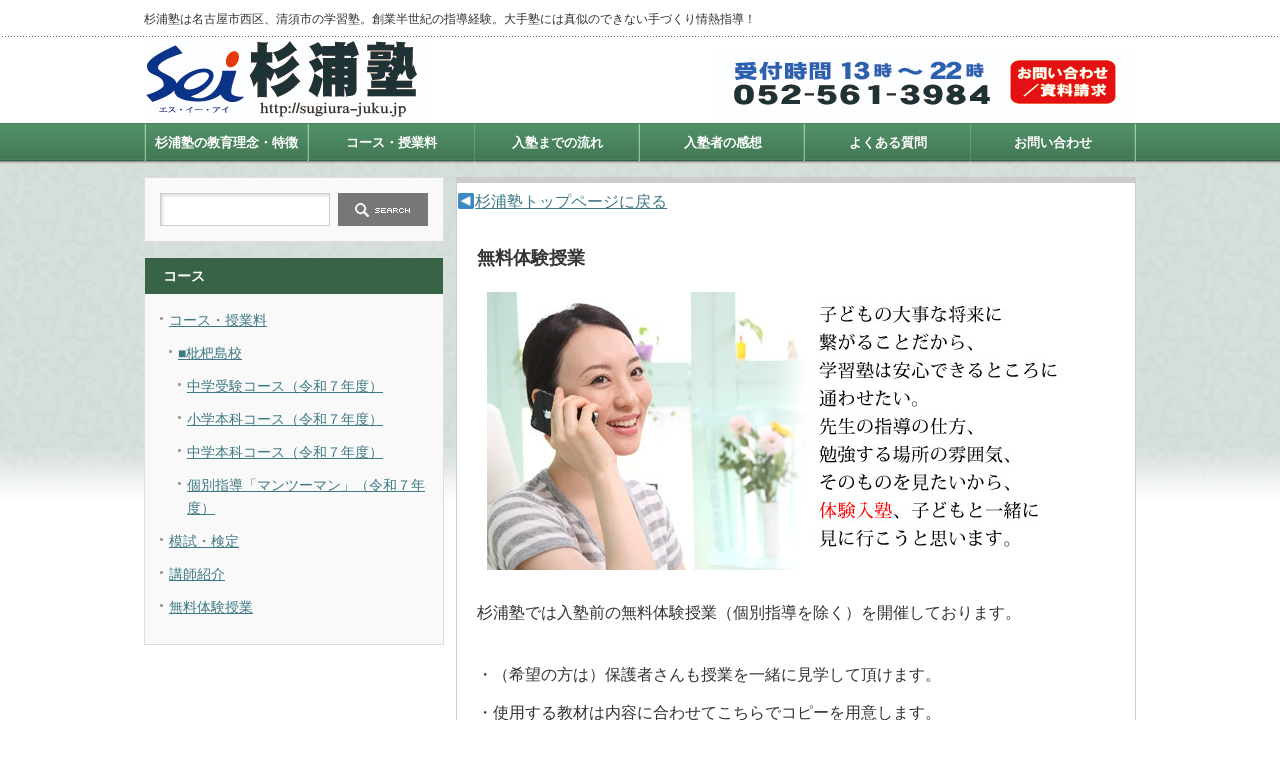

--- FILE ---
content_type: text/html; charset=UTF-8
request_url: http://sugiura-juku.jp/%E5%85%A5%E5%A1%BE%E3%81%BE%E3%81%A7%E3%81%AE%E6%B5%81%E3%82%8C/%E7%84%A1%E6%96%99%E4%BD%93%E9%A8%93%E6%8E%88%E6%A5%AD/
body_size: 22479
content:
<!DOCTYPE html PUBLIC "-//W3C//DTD XHTML 1.1//EN" "http://www.w3.org/TR/xhtml11/DTD/xhtml11.dtd">
<!--[if lt IE 9]><html xmlns="http://www.w3.org/1999/xhtml" class="ie"><![endif]-->
<!--[if (gt IE 9)|!(IE)]><!--><html xmlns="http://www.w3.org/1999/xhtml"><!--<![endif]-->
<head profile="http://gmpg.org/xfn/11">
<meta http-equiv="Content-Type" content="text/html; charset=UTF-8" />
<meta http-equiv="X-UA-Compatible" content="IE=edge,chrome=1" />
<meta name="viewport" content="width=device-width" />
<title>杉浦塾の無料体験授業（保護者さんも授業を一緒に見学して頂けます） | 杉浦塾【枇杷島校】勉強の弱点を知り、克服する！</title>
<meta name="description" content="杉浦塾では入塾前の無料体験授業を実地しています。（希望の方は）保護者さんも授業を一緒に見学して頂けます。使用する教材は内容に合わせてこちらでコピーを用意します。ご希望の方はまずお電話でお問い合わせください。" />
<link rel="alternate" type="application/rss+xml" title="杉浦塾【枇杷島校】勉強の弱点を知り、克服する！ RSS Feed" href="http://sugiura-juku.jp/feed/" />
<link rel="alternate" type="application/atom+xml" title="杉浦塾【枇杷島校】勉強の弱点を知り、克服する！ Atom Feed" href="http://sugiura-juku.jp/feed/atom/" /> 
<link rel="pingback" href="http://sugiura-juku.jp/wp/xmlrpc.php" />


 

<!-- All in One SEO Pack 2.3.8 by Michael Torbert of Semper Fi Web Design[501,532] -->
<meta name="description" itemprop="description" content="杉浦塾では入塾前の無料体験授業（個別指導を除く）を開催しております。（希望の方は）保護者さんも授業を一緒に見学して頂けます。使用する教材は内容に合わせてこちらでコピーを用意します。" />

<meta name="keywords" itemprop="keywords" content="杉浦塾の無料体験授業,授業の見学" />

<link rel="canonical" href="http://sugiura-juku.jp/%e5%85%a5%e5%a1%be%e3%81%be%e3%81%a7%e3%81%ae%e6%b5%81%e3%82%8c/%e7%84%a1%e6%96%99%e4%bd%93%e9%a8%93%e6%8e%88%e6%a5%ad/" />
<!-- /all in one seo pack -->
<link rel="alternate" type="application/rss+xml" title="杉浦塾【枇杷島校】勉強の弱点を知り、克服する！ &raquo; 無料体験授業 のコメントのフィード" href="http://sugiura-juku.jp/%e5%85%a5%e5%a1%be%e3%81%be%e3%81%a7%e3%81%ae%e6%b5%81%e3%82%8c/%e7%84%a1%e6%96%99%e4%bd%93%e9%a8%93%e6%8e%88%e6%a5%ad/feed/" />
		<script type="text/javascript">
			window._wpemojiSettings = {"baseUrl":"https:\/\/s.w.org\/images\/core\/emoji\/72x72\/","ext":".png","source":{"concatemoji":"http:\/\/sugiura-juku.jp\/wp\/wp-includes\/js\/wp-emoji-release.min.js?ver=4.5.32"}};
			!function(e,o,t){var a,n,r;function i(e){var t=o.createElement("script");t.src=e,t.type="text/javascript",o.getElementsByTagName("head")[0].appendChild(t)}for(r=Array("simple","flag","unicode8","diversity"),t.supports={everything:!0,everythingExceptFlag:!0},n=0;n<r.length;n++)t.supports[r[n]]=function(e){var t,a,n=o.createElement("canvas"),r=n.getContext&&n.getContext("2d"),i=String.fromCharCode;if(!r||!r.fillText)return!1;switch(r.textBaseline="top",r.font="600 32px Arial",e){case"flag":return r.fillText(i(55356,56806,55356,56826),0,0),3e3<n.toDataURL().length;case"diversity":return r.fillText(i(55356,57221),0,0),a=(t=r.getImageData(16,16,1,1).data)[0]+","+t[1]+","+t[2]+","+t[3],r.fillText(i(55356,57221,55356,57343),0,0),a!=(t=r.getImageData(16,16,1,1).data)[0]+","+t[1]+","+t[2]+","+t[3];case"simple":return r.fillText(i(55357,56835),0,0),0!==r.getImageData(16,16,1,1).data[0];case"unicode8":return r.fillText(i(55356,57135),0,0),0!==r.getImageData(16,16,1,1).data[0]}return!1}(r[n]),t.supports.everything=t.supports.everything&&t.supports[r[n]],"flag"!==r[n]&&(t.supports.everythingExceptFlag=t.supports.everythingExceptFlag&&t.supports[r[n]]);t.supports.everythingExceptFlag=t.supports.everythingExceptFlag&&!t.supports.flag,t.DOMReady=!1,t.readyCallback=function(){t.DOMReady=!0},t.supports.everything||(a=function(){t.readyCallback()},o.addEventListener?(o.addEventListener("DOMContentLoaded",a,!1),e.addEventListener("load",a,!1)):(e.attachEvent("onload",a),o.attachEvent("onreadystatechange",function(){"complete"===o.readyState&&t.readyCallback()})),(a=t.source||{}).concatemoji?i(a.concatemoji):a.wpemoji&&a.twemoji&&(i(a.twemoji),i(a.wpemoji)))}(window,document,window._wpemojiSettings);
		</script>
		<style type="text/css">
img.wp-smiley,
img.emoji {
	display: inline !important;
	border: none !important;
	box-shadow: none !important;
	height: 1em !important;
	width: 1em !important;
	margin: 0 .07em !important;
	vertical-align: -0.1em !important;
	background: none !important;
	padding: 0 !important;
}
</style>
<link rel='stylesheet' id='tablepress-default-css'  href='http://sugiura-juku.jp/wp/wp-content/plugins/tablepress/css/default.min.css?ver=1.7' type='text/css' media='all' />
<script type='text/javascript' src='http://sugiura-juku.jp/wp/wp-includes/js/jquery/jquery.js?ver=1.12.4'></script>
<script type='text/javascript' src='http://sugiura-juku.jp/wp/wp-includes/js/jquery/jquery-migrate.min.js?ver=1.4.1'></script>
<link rel='https://api.w.org/' href='http://sugiura-juku.jp/wp-json/' />
<link rel='shortlink' href='http://sugiura-juku.jp/?p=72' />
<link rel="alternate" type="application/json+oembed" href="http://sugiura-juku.jp/wp-json/oembed/1.0/embed?url=http%3A%2F%2Fsugiura-juku.jp%2F%25e5%2585%25a5%25e5%25a1%25be%25e3%2581%25be%25e3%2581%25a7%25e3%2581%25ae%25e6%25b5%2581%25e3%2582%258c%2F%25e7%2584%25a1%25e6%2596%2599%25e4%25bd%2593%25e9%25a8%2593%25e6%258e%2588%25e6%25a5%25ad%2F" />
<link rel="alternate" type="text/xml+oembed" href="http://sugiura-juku.jp/wp-json/oembed/1.0/embed?url=http%3A%2F%2Fsugiura-juku.jp%2F%25e5%2585%25a5%25e5%25a1%25be%25e3%2581%25be%25e3%2581%25a7%25e3%2581%25ae%25e6%25b5%2581%25e3%2582%258c%2F%25e7%2584%25a1%25e6%2596%2599%25e4%25bd%2593%25e9%25a8%2593%25e6%258e%2588%25e6%25a5%25ad%2F&#038;format=xml" />
<style>.simplemap img{max-width:none !important;padding:0 !important;margin:0 !important;}.staticmap,.staticmap img{max-width:100% !important;height:auto !important;}.simplemap .simplemap-content{display:none;}</style>
<link rel="icon" href="http://sugiura-juku.jp/wp/wp-content/uploads/2016/02/4e14b266e477a25a1b79d4c2b2cf5cb9.jpg" sizes="32x32" />
<link rel="icon" href="http://sugiura-juku.jp/wp/wp-content/uploads/2016/02/4e14b266e477a25a1b79d4c2b2cf5cb9.jpg" sizes="192x192" />
<link rel="apple-touch-icon-precomposed" href="http://sugiura-juku.jp/wp/wp-content/uploads/2016/02/4e14b266e477a25a1b79d4c2b2cf5cb9.jpg" />
<meta name="msapplication-TileImage" content="http://sugiura-juku.jp/wp/wp-content/uploads/2016/02/4e14b266e477a25a1b79d4c2b2cf5cb9.jpg" />


<link rel="stylesheet" href="http://sugiura-juku.jp/wp/wp-content/themes/an_tcd014/style.css?ver=1.9" type="text/css" />
<link rel="stylesheet" href="http://sugiura-juku.jp/wp/wp-content/themes/an_tcd014/comment-style.css?ver=1.9" type="text/css" />

<link rel="stylesheet" href="http://sugiura-juku.jp/wp/wp-content/themes/an_tcd014/style_pc.css?ver=1.9" type="text/css" />

<link rel="stylesheet" href="http://sugiura-juku.jp/wp/wp-content/themes/an_tcd014/japanese.css?ver=1.9" type="text/css" />

<script type="text/javascript" src="http://sugiura-juku.jp/wp/wp-content/themes/an_tcd014/js/jscript.js?ver=1.9"></script>
<script type="text/javascript" src="http://sugiura-juku.jp/wp/wp-content/themes/an_tcd014/js/scroll.js?ver=1.9"></script>
<script type="text/javascript" src="http://sugiura-juku.jp/wp/wp-content/themes/an_tcd014/js/comment.js?ver=1.9"></script>
<script type="text/javascript" src="http://sugiura-juku.jp/wp/wp-content/themes/an_tcd014/js/rollover.js?ver=1.9"></script>
<!--[if lt IE 9]>
<link id="stylesheet" rel="stylesheet" href="http://sugiura-juku.jp/wp/wp-content/themes/an_tcd014/style_pc.css?ver=1.9" type="text/css" />
<script type="text/javascript" src="http://sugiura-juku.jp/wp/wp-content/themes/an_tcd014/js/ie.js?ver=1.9"></script>
<![endif]-->

<!--[if IE 7]>
<link rel="stylesheet" href="http://sugiura-juku.jp/wp/wp-content/themes/an_tcd014/ie7.css?ver=1.9" type="text/css" />
<![endif]-->

<style type="text/css">
body { font-size:16px; }

a
 { color:#3F7985; }

a:hover, #related_post .title a:hover, #previous_next_post a:hover, .page_navi p.back a:hover:hover, #post_list .title a:hover,
 .recommend_gallery .title a:hover, .recommend_gallery a.link:hover, #logo_text a:hover
 { color:#003D53; }

#wp-calendar td a:hover, #wp-calendar #prev a:hover, #wp-calendar #next a:hover, .page_navi a:hover, #submit_comment:hover
 { background:#3F7985; }

#guest_info input:focus, #comment_textarea textarea:focus, #submit_comment:hover
 { border:1px solid #3F7985; }

#return_top:hover {  background-color:#3F7985; }

</style>

</head>
<body class=" default">
<script>
  (function(i,s,o,g,r,a,m){i['GoogleAnalyticsObject']=r;i[r]=i[r]||function(){
  (i[r].q=i[r].q||[]).push(arguments)},i[r].l=1*new Date();a=s.createElement(o),
  m=s.getElementsByTagName(o)[0];a.async=1;a.src=g;m.parentNode.insertBefore(a,m)
  })(window,document,'script','//www.google-analytics.com/analytics.js','ga');

  ga('create', 'UA-51539496-2', 'sugiura-juku.jp');
ga('require', 'displayfeatures');
  ga('send', 'pageview');

</script>
 <div id="header" class="clearfix">

  <!-- site description -->
<!--<span style="position:absolute;top:10px; left:520px;"><img srC="http://sugiura-juku.jp/wp/wp-content/uploads/2014/07/kaki.png">　--></span>
  <h1 id="site_description">杉浦塾は名古屋市西区、清須市の学習塾。創業半世紀の指導経験。大手塾には真似のできない手づくり情熱指導！</h1>

  <!-- logo -->
  <h2 id="logo" style="top:40px; left:2px;">
<a href="http://sugiura-juku.jp/" title="杉浦塾【枇杷島校】勉強の弱点を知り、克服する！" data-label="杉浦塾【枇杷島校】勉強の弱点を知り、克服する！">
<img src="http://sugiura-juku.jp/wp/wp-content/uploads/tcd-w/logo.jpg" alt="杉浦塾【枇杷島校】勉強の弱点を知り、克服する！" title="杉浦塾【枇杷島校】勉強の弱点を知り、克服する！" />
</a>
</h2>
  <!-- social button -->
  
  <!-- global menu -->
    <a href="#" class="menu_button">menu</a>
  <div id="global_menu" class="clearfix">
   <ul id="menu-%e3%82%b0%e3%83%ad%e3%83%bc%e3%83%90%e3%83%ab%e3%83%a1%e3%83%8b%e3%83%a5%e3%83%bc" class="menu"><li id="menu-item-22" class="menu-item menu-item-type-post_type menu-item-object-page menu-item-has-children menu-item-22"><a href="http://sugiura-juku.jp/sample-page/">杉浦塾の教育理念・特徴</a>
<ul class="sub-menu">
	<li id="menu-item-19" class="menu-item menu-item-type-post_type menu-item-object-page menu-item-19"><a href="http://sugiura-juku.jp/sample-page/%e8%ac%9b%e5%b8%ab%e7%b4%b9%e4%bb%8b/">講師紹介</a></li>
	<li id="menu-item-274" class="menu-item menu-item-type-post_type menu-item-object-page menu-item-274"><a href="http://sugiura-juku.jp/sample-page/%e9%80%9a%e5%a1%be%e3%81%ab%e9%96%a2%e3%81%97%e3%81%a6%e3%81%ae%e8%ab%b8%e6%b3%a8%e6%84%8f/">通塾に関しての諸注意</a></li>
	<li id="menu-item-33" class="menu-item menu-item-type-post_type menu-item-object-page menu-item-33"><a href="http://sugiura-juku.jp/sample-page/%e6%9d%89%e6%b5%a6%e5%a1%be%e3%81%ab%e3%81%a4%e3%81%84%e3%81%a6/">住所・アクセス</a></li>
	<li id="menu-item-301" class="menu-item menu-item-type-post_type menu-item-object-page menu-item-301"><a href="http://sugiura-juku.jp/sample-page/%e5%a1%be%e7%94%9f%e8%a6%8f%e7%b4%84/">塾生規定</a></li>
	<li id="menu-item-282" class="menu-item menu-item-type-post_type menu-item-object-page menu-item-282"><a href="http://sugiura-juku.jp/sample-page/pp/">プライバシー保護と個人情報の取り扱いについて</a></li>
</ul>
</li>
<li id="menu-item-21" class="menu-item menu-item-type-post_type menu-item-object-page menu-item-has-children menu-item-21"><a href="http://sugiura-juku.jp/course/">コース・授業料</a>
<ul class="sub-menu">
	<li id="menu-item-628" class="menu-item menu-item-type-post_type menu-item-object-page menu-item-628"><a href="http://sugiura-juku.jp/biwajima_kou/">枇杷島校</a></li>
	<li id="menu-item-314" class="menu-item menu-item-type-post_type menu-item-object-page menu-item-314"><a href="http://sugiura-juku.jp/moshikentei/">模試・検定</a></li>
</ul>
</li>
<li id="menu-item-20" class="menu-item menu-item-type-post_type menu-item-object-page current-page-ancestor current-menu-ancestor current-menu-parent current-page-parent current_page_parent current_page_ancestor menu-item-has-children menu-item-20"><a href="http://sugiura-juku.jp/%e5%85%a5%e5%a1%be%e3%81%be%e3%81%a7%e3%81%ae%e6%b5%81%e3%82%8c/">入塾までの流れ</a>
<ul class="sub-menu">
	<li id="menu-item-80" class="menu-item menu-item-type-post_type menu-item-object-page current-menu-item page_item page-item-72 current_page_item menu-item-80"><a href="http://sugiura-juku.jp/%e5%85%a5%e5%a1%be%e3%81%be%e3%81%a7%e3%81%ae%e6%b5%81%e3%82%8c/%e7%84%a1%e6%96%99%e4%bd%93%e9%a8%93%e6%8e%88%e6%a5%ad/">無料体験授業</a></li>
</ul>
</li>
<li id="menu-item-350" class="menu-item menu-item-type-post_type menu-item-object-page menu-item-350"><a href="http://sugiura-juku.jp/%e5%85%a5%e5%a1%be%e8%80%85%e3%81%ae%e6%84%9f%e6%83%b3/">入塾者の感想</a></li>
<li id="menu-item-18" class="menu-item menu-item-type-post_type menu-item-object-page menu-item-18"><a href="http://sugiura-juku.jp/qanda/">よくある質問</a></li>
<li id="menu-item-763" class="menu-item menu-item-type-custom menu-item-object-custom menu-item-763"><a href="https://sugiura-juku.jp/contact/">お問い合わせ</a></li>
</ul>  </div>
  
  <!-- banner -->
    <div id="header_banner">
     <a href="https://sugiura-juku.jp/contact/" class="target_blank"><img src="http://sugiura-juku.jp/wp/wp-content/uploads/tcd-w/問い合わせ-4-01.jpg" alt="" title="" /></a>
    </div>
  
 </div><!-- END #header -->

 <div id="contents" class="clearfix">



<div id="main_col">
<p id="back_to_home"><a href="http://sugiura-juku.jp/">◀杉浦塾トップページに戻る</a></p>
 
 <div class="post" id="page">
  <h2 class="page_headline">無料体験授業</h2>
  <p><img src="http://sugiura-juku.jp/wp/wp-content/uploads/2014/06/kenngaku.jpg" alt="kenngaku" width="618" height="278" class="aligncenter size-full wp-image-555" srcset="http://sugiura-juku.jp/wp/wp-content/uploads/2014/06/kenngaku.jpg 618w, http://sugiura-juku.jp/wp/wp-content/uploads/2014/06/kenngaku-300x134.jpg 300w" sizes="(max-width: 618px) 100vw, 618px" /></p>
<p>杉浦塾では入塾前の無料体験授業（個別指導を除く）を開催しております。</p>
<p>・（希望の方は）保護者さんも授業を一緒に見学して頂けます。<br />
・使用する教材は内容に合わせてこちらでコピーを用意します。</p>
<p><a href="http://sugiura-juku.jp/%e6%9d%89%e6%b5%a6%e5%a1%be%e6%9e%87%e6%9d%b7%e5%b3%b6%e6%a0%a1%e3%83%95%e3%82%a9%e3%83%88%e3%82%ae%e3%83%a3%e3%83%a9%e3%83%aa%e3%83%bc/" title="杉浦塾枇杷島校フォトギャラリー">枇杷島校フォトギャラリーはこちら</a><br />
<a href="http://sugiura-juku.jp/gallery/" title="杉浦塾枇杷島校フォトギャラリー２">枇杷島校フォトギャラリー２はこちら</a></p>
<p>ご希望の方はまずお電話でお問い合わせください。</p>
<p><img src="http://sugiura-juku.jp/wp/wp-content/uploads/2014/06/tel4.jpg" alt="tel4" width="363" height="60" class="aligncenter size-full wp-image-559" srcset="http://sugiura-juku.jp/wp/wp-content/uploads/2014/06/tel4.jpg 363w, http://sugiura-juku.jp/wp/wp-content/uploads/2014/06/tel4-300x49.jpg 300w" sizes="(max-width: 363px) 100vw, 363px" /></p>
   </div><!-- END .post -->

 
</div><!-- END #main_col -->


<div id="side_col">
 
          <div id="side_widget">
      <div class="side_widget clearfix widget_search" id="search-5">
<form role="search" method="get" id="searchform" class="searchform" action="http://sugiura-juku.jp/">
				<div>
					<label class="screen-reader-text" for="s">検索:</label>
					<input type="text" value="" name="s" id="s" />
					<input type="submit" id="searchsubmit" value="検索" />
				</div>
			</form></div>
<div class="side_widget clearfix widget_nav_menu" id="nav_menu-7">
<h3 class="side_headline">コース</h3>
<div class="menu-%e3%82%b3%e3%83%bc%e3%82%b9-container"><ul id="menu-%e3%82%b3%e3%83%bc%e3%82%b9" class="menu"><li id="menu-item-215" class="menu-item menu-item-type-post_type menu-item-object-page menu-item-has-children menu-item-215"><a href="http://sugiura-juku.jp/course/">コース・授業料</a>
<ul class="sub-menu">
	<li id="menu-item-644" class="menu-item menu-item-type-post_type menu-item-object-page menu-item-has-children menu-item-644"><a href="http://sugiura-juku.jp/biwajima_kou/">■枇杷島校</a>
	<ul class="sub-menu">
		<li id="menu-item-639" class="menu-item menu-item-type-post_type menu-item-object-page menu-item-639"><a href="http://sugiura-juku.jp/course/tjyuken/">中学受験コース（令和７年度）</a></li>
		<li id="menu-item-641" class="menu-item menu-item-type-post_type menu-item-object-page menu-item-641"><a href="http://sugiura-juku.jp/syoukobetsu/">小学本科コース（令和７年度）</a></li>
		<li id="menu-item-633" class="menu-item menu-item-type-post_type menu-item-object-page menu-item-633"><a href="http://sugiura-juku.jp/chugakuhonka/">中学本科コース（令和７年度）</a></li>
		<li id="menu-item-634" class="menu-item menu-item-type-post_type menu-item-object-page menu-item-634"><a href="http://sugiura-juku.jp/mtm/">個別指導「マンツーマン」（令和７年度）</a></li>
	</ul>
</li>
</ul>
</li>
<li id="menu-item-645" class="menu-item menu-item-type-post_type menu-item-object-page menu-item-645"><a href="http://sugiura-juku.jp/moshikentei/">模試・検定</a></li>
<li id="menu-item-351" class="menu-item menu-item-type-post_type menu-item-object-page menu-item-351"><a href="http://sugiura-juku.jp/sample-page/%e8%ac%9b%e5%b8%ab%e7%b4%b9%e4%bb%8b/">講師紹介</a></li>
<li id="menu-item-230" class="menu-item menu-item-type-post_type menu-item-object-page current-menu-item page_item page-item-72 current_page_item menu-item-230"><a href="http://sugiura-juku.jp/%e5%85%a5%e5%a1%be%e3%81%be%e3%81%a7%e3%81%ae%e6%b5%81%e3%82%8c/%e7%84%a1%e6%96%99%e4%bd%93%e9%a8%93%e6%8e%88%e6%a5%ad/">無料体験授業</a></li>
</ul></div></div>
     </div>
     
 

</div>




 </div><!-- END #contents -->

<div style="width:992px; margin:0 auto;">
<table>
<tr>
<td>
<h3>杉浦塾の特長</h3>
・塾のためではなく、生徒のための受験校選びを親身になって考えること。<br />
・保護者との面談時間をたっぷりとり、意思疎通を重視していること。<br />
・社内・教室内とも緊張感と和やかさのメリハリがあること。<br /><br />

開塾から半世紀の伝統と実績<br />
「難関校受験に向けてハイレベルな授業を受けたい」「苦手科目を週1回だけ勉強したい」など、目的に合わせてコースを選ぶことができます。
</td>
<td><img src="http://sugiura-juku.jp/wp/wp-content/uploads/2014/12/kyoshitsu.jpg" /></td>
</tr>
</table>
</div>

 <a id="return_top" href="#header">ページ上部へ戻る</a>

 


 <div id="footer_bottom_area_wrap">
  <div id="footer_bottom_area" class="clearfix">

   <!-- logo -->
   <h3 id="footer_logo_text"><a href="http://sugiura-juku.jp/">杉浦塾【枇杷島校】勉強の弱点を知り、克服する！</a></h3>

   <!-- global menu -->
      <div class="footer_menu clearfix">
    <ul id="menu-%e3%82%b0%e3%83%ad%e3%83%bc%e3%83%90%e3%83%ab%e3%83%a1%e3%83%8b%e3%83%a5%e3%83%bc-1" class="menu"><li class="menu-item menu-item-type-post_type menu-item-object-page menu-item-has-children menu-item-22"><a href="http://sugiura-juku.jp/sample-page/">杉浦塾の教育理念・特徴</a></li>
<li class="menu-item menu-item-type-post_type menu-item-object-page menu-item-has-children menu-item-21"><a href="http://sugiura-juku.jp/course/">コース・授業料</a></li>
<li class="menu-item menu-item-type-post_type menu-item-object-page current-page-ancestor current-menu-ancestor current-menu-parent current-page-parent current_page_parent current_page_ancestor menu-item-has-children menu-item-20"><a href="http://sugiura-juku.jp/%e5%85%a5%e5%a1%be%e3%81%be%e3%81%a7%e3%81%ae%e6%b5%81%e3%82%8c/">入塾までの流れ</a></li>
<li class="menu-item menu-item-type-post_type menu-item-object-page menu-item-350"><a href="http://sugiura-juku.jp/%e5%85%a5%e5%a1%be%e8%80%85%e3%81%ae%e6%84%9f%e6%83%b3/">入塾者の感想</a></li>
<li class="menu-item menu-item-type-post_type menu-item-object-page menu-item-18"><a href="http://sugiura-juku.jp/qanda/">よくある質問</a></li>
<li class="menu-item menu-item-type-custom menu-item-object-custom menu-item-763"><a href="https://sugiura-juku.jp/contact/">お問い合わせ</a></li>
</ul>   </div>
   
  </div><!-- END #footer_bottom_area -->
 </div><!-- END #footer_bottom_area_wrap -->


 <!-- copyright -->
 <div id="copyright">
  <p>Copyright &copy;&nbsp; <a href="http://sugiura-juku.jp/">杉浦塾【枇杷島校】勉強の弱点を知り、克服する！</a> All rights reserved.</p>
 </div>

<script type='text/javascript' src='http://sugiura-juku.jp/wp/wp-includes/js/comment-reply.min.js?ver=4.5.32'></script>
<script type='text/javascript' src='http://sugiura-juku.jp/wp/wp-includes/js/wp-embed.min.js?ver=4.5.32'></script>
<script type='text/javascript' src='http://sugiura-juku.jp/wp/wp-content/plugins/throws-spam-away/js/tsa_params.min.js?ver=2.8.1'></script>
<!-- Generated in 1.125 seconds. Made 21 queries to database and 26 cached queries. Memory used - 15.87MB -->
<!-- Cached by DB Cache Reloaded Fix -->
<!-- SessionCam Client Integration v6.0 -->
<script type="text/javascript">
//<![CDATA[
var scRec=document.createElement('SCRIPT');
scRec.type='text/javascript';
scRec.src="//d2oh4tlt9mrke9.cloudfront.net/Record/js/sessioncam.recorder.js";
document.getElementsByTagName('head')[0].appendChild(scRec);
//]]>
</script>
<!-- End SessionCam -->
</body>
</html>